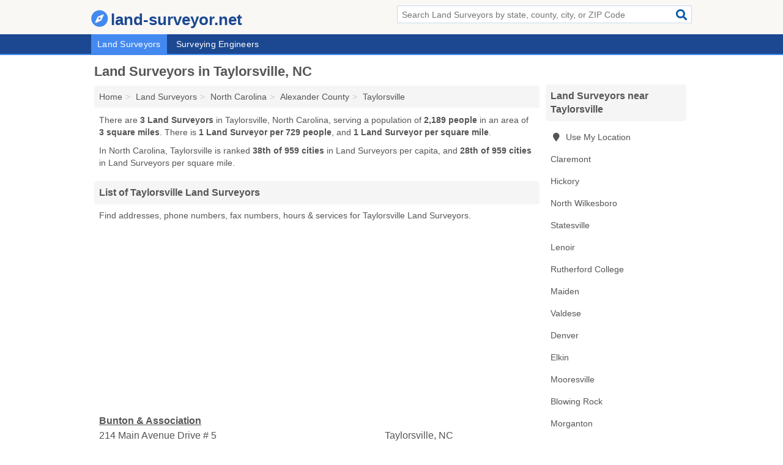

--- FILE ---
content_type: text/html; charset=utf-8
request_url: https://www.land-surveyor.net/land-surveyors-in-taylorsville-nc/
body_size: 3587
content:
<!DOCTYPE html>
<html lang="en">
  <head>
    <meta charset="utf-8">
    <meta http-equiv="Content-Type" content="text/html; charset=UTF-8">
    <meta name="viewport" content="width=device-width, initial-scale=1">
    <title>Taylorsville Land Surveyors (North Carolina Land Surveyors)</title>
    <link rel="canonical" href="https://www.land-surveyor.net/land-surveyors-in-taylorsville-nc/">
    <meta property="og:type" content="website">
    <meta property="og:title" content="Taylorsville Land Surveyors (North Carolina Land Surveyors)">
    <meta name="description" content="Looking for Land Surveyors in Taylorsville, NC? Find addresses, phone numbers, fax numbers, hours & services for Taylorsville Land Surveyors">
    <meta property="og:description" content="Looking for Land Surveyors in Taylorsville, NC? Find addresses, phone numbers, fax numbers, hours & services for Taylorsville Land Surveyors">
    <meta property="og:url" content="https://www.land-surveyor.net/land-surveyors-in-taylorsville-nc/">
    <link rel="preconnect" href="//pagead2.googlesyndication.com" crossorigin>
    <link rel="preconnect" href="//www.google-analytics.com" crossorigin>
    <link rel="preconnect" href="https://googleads.g.doubleclick.net" crossorigin>
    <meta name="robots" content="index,follow">
    <meta name="msvalidate.01" content="B56B00EF5C90137DC430BCD46060CC08">
    <link rel="stylesheet" href="/template/style.min.css?dcca301295659bc2d82d970f3555229600c9e9db">
<style>.fa-logo:before { content: "\f14e"}</style>
    <script src="/template/ui.min?bc9dd65bfcc597ede4ef52a8d1a4807b08859dcd" defer></script>
    <!-- HTML5 shim and Respond.js for IE8 support of HTML5 elements and media queries -->
    <!--[if lt IE 9]>
      <script src="https://oss.maxcdn.com/html5shiv/3.7.3/html5shiv.min.js"></script>
      <script src="https://oss.maxcdn.com/respond/1.4.2/respond.min.js"></script>
    <![endif]-->
  </head>
  <body data-spy="scroll" data-target="#nav-scrollspy" data-offset="0" style="position:relative;" class="pt-place">
<nav class="navbar navbar-fixed-top hide-on-scroll">
  <div class="container columns-2 sections-9">
    <div class="row">
      <div class="n-toggle collapsed weescreen" data-toggle="collapse" data-target="#navbar, #navbar-search" aria-expanded="false" aria-controls="navbar">
        <i class="fa fa-bars fa-2x"></i>
      </div>
            <div class="navbar-logo logo-text">
        <a href="/" title="land-surveyor.net"><i class="fa fa-logo fa-2x"></i><span>land-surveyor.net</span></a>
              <br class="sr-only">
      </div>
      <div class="col-sm-6 collapse n-search" id="navbar-search">
       <form action="/search/" method="get">
        <div class="input-container">
         <input name="q" placeholder="Search Land Surveyors by state, county, city, or ZIP Code" type="text">
         <button type="submit" class="fa fa-search"></button>
        </div>
       </form>
      </div>
    </div>
  </div>
  <div class="navbar-menu collapse navbar-collapse" id="navbar">
    <div class="container columns-2 sections-9">
      <div class="row">
               <ul class="nav navbar-nav">
          <li class="active"><a class="" href="/land-surveyors/" title="Land Surveyors Near Me">Land Surveyors</a></li>
<li class=""><a class="" href="/surveying-engineers/" title="Surveying Engineers Near Me">Surveying Engineers</a></li>
        </ul>
             </div>
    </div>
  </div>
</nav>
<div class="container columns columns-2 sections-9">
  <div class="row">
    <div class="col-md-7">
      <h1>Land Surveyors in Taylorsville, NC</h1>
<ol class="box-breadcrumbs breadcrumb" itemscope itemtype="https://schema.org/BreadcrumbList">
<li><a href="/" title="land-surveyor.net">Home</a></li><li itemprop="itemListElement" itemscope itemtype="https://schema.org/ListItem"><a href="/land-surveyors/" itemprop="item" title="Land Surveyors Near Me"><span itemprop="name">Land Surveyors</span></a><meta itemprop="position" content="1"/></li><li itemprop="itemListElement" itemscope itemtype="https://schema.org/ListItem"><a href="/land-surveyors-in-north-carolina/" itemprop="item" title="Land Surveyors in North Carolina"><span itemprop="name">North Carolina</span></a><meta itemprop="position" content="2"/></li><li itemprop="itemListElement" itemscope itemtype="https://schema.org/ListItem"><a href="/land-surveyors-in-alexander-county-nc/" itemprop="item" title="Land Surveyors in Alexander County, NC"><span itemprop="name">Alexander County</span></a><meta itemprop="position" content="3"/></li><li itemprop="itemListElement" itemscope itemtype="https://schema.org/ListItem"><a href="/land-surveyors-in-taylorsville-nc/" itemprop="item" title="Land Surveyors in Taylorsville, NC"><span itemprop="name">Taylorsville</span></a><meta itemprop="position" content="4"/></li>
</ol>      <p class="pad">There are <strong>3 Land Surveyors</strong> in Taylorsville, North Carolina, serving a population of <strong>2,189 people</strong> in an area of <strong>3 square miles</strong>. There is <strong>1 Land Surveyor per 729 people</strong>, and <strong>1 Land Surveyor per square mile</strong>.</p>
<p class="pad">In North Carolina, Taylorsville is ranked <strong>38th of 959 cities</strong> in Land Surveyors per capita, and <strong>28th of 959 cities</strong> in Land Surveyors per square mile.</p>
            <h2 class="h2 list-group-heading">List of Taylorsville Land Surveyors</h2>
<p class="pad">Find addresses, phone numbers, fax numbers, hours & services for Taylorsville Land Surveyors.</p>
      <div class="advert advert-display xs s m">
        <ins class="adsbygoogle" data-ad-client="ca-pub-4723837653436501" data-ad-slot="4654369961" data-ad-format="auto" data-full-width-responsive="true"></ins>
      </div>
            <div class="listings">
<p class="condensed-listing">
 <span class="title">
   <a href="/bunton-association-in-taylorsville-nc-28681-e09/" title="Bunton & Association in Taylorsville, North Carolina" class="name">Bunton & Association</a>
  </span>
 <span class="subsidiary">
  <span class="city-state">
   214 Main Avenue Drive # 5  </span>
  <span class="zipcode">
    <span>Taylorsville</span>, 
    <span>NC</span>
  </span>
 </span>
</p>

<p class="condensed-listing">
 <span class="title">
   <a href="/bunton-carl-d-associates-land-surveying-services-in-taylorsville-nc-28681-3ed/" title="Bunton Carl D & Associates Land Surveying Services in Taylorsville, North Carolina" class="name">Bunton Carl D & Associates Land Surveying Services</a>
  </span>
 <span class="subsidiary">
  <span class="city-state">
   214 Main Avenue Drive  </span>
  <span class="zipcode">
    <span>Taylorsville</span>, 
    <span>NC</span>
  </span>
 </span>
 <span class="subsidiary servicelist">Engineering, Land Surveying</span>
</p>

<p class="condensed-listing">
 <span class="title">
   <a href="/bunton-surveying-and-mapping-pa-in-taylorsville-nc-28681-120/" title="Bunton Surveying And Mapping, PA in Taylorsville, North Carolina" class="name">Bunton Surveying And Mapping, PA</a>
  </span>
 <span class="subsidiary">
  <span class="city-state">
   214 Main Avenue Drive  </span>
  <span class="zipcode">
    <span>Taylorsville</span>, 
    <span>NC</span>
  </span>
 </span>
 <span class="subsidiary servicelist">Construction Engineering, Land Surveying, Surveying Engineer</span>
</p>

</div><div class="pagings"></div>
      
<script>
var paging = document.paging = {"page":1,"pages":1,"pagesize":100,"pagestart":1,"pageend":3,"offset":0,"total":3,"display":[1]};
</script>
            
            <div class="advert advert-display xs s m">
        <ins class="adsbygoogle" data-ad-client="ca-pub-4723837653436501" data-ad-slot="4654369961" data-ad-format="auto" data-full-width-responsive="true"></ins>
      </div>
              
            
            
            
    </div>
    <div class="col-md-2">
                        

      <div class="list-group geo-major temp-geo-condensed">
  <h2 class="h3 list-group-heading">
  Land Surveyors near Taylorsville  </h2>
  <ul class="list-group-items">
  
      <li><a href="#" title="Land Surveyors Near Me" class="list-group-item geo-local">
    <span class="fa fa-visible fa-map-marker"></span>
    Use My Location
    </a></li>
    
    <li><a href="/darrin-reid-in-claremont-nc-28610-b4d/" title="Darrin Reid in Claremont, North Carolina" class="list-group-item ">
     Claremont    </a></li>
    <li><a href="/land-surveyors-in-hickory-nc/" title="Land Surveyors in Hickory, NC" class="list-group-item ">
     Hickory    </a></li>
    <li><a href="/northwestern-surveying-mapping-in-north-wilkesboro-nc-28659-bbb/" title="Northwestern Surveying & Mapping in North Wilkesboro, North Carolina" class="list-group-item ">
     North Wilkesboro    </a></li>
    <li><a href="/land-surveyors-in-statesville-nc/" title="Land Surveyors in Statesville, NC" class="list-group-item ">
     Statesville    </a></li>
    <li><a href="/land-surveyors-in-lenoir-nc/" title="Land Surveyors in Lenoir, NC" class="list-group-item ">
     Lenoir    </a></li>
    <li><a href="/donald-g-bolick-professional-land-surveyor-in-rutherford-college-nc-28671-6a9/" title="Donald G. Bolick Professional Land Surveyor in Rutherford College, North Carolina" class="list-group-item ">
     Rutherford College    </a></li>
    <li><a href="/wright-associates-in-maiden-nc-28650-0e1/" title="Wright & Associates in Maiden, North Carolina" class="list-group-item ">
     Maiden    </a></li>
    <li><a href="/land-surveyors-in-valdese-nc/" title="Land Surveyors in Valdese, NC" class="list-group-item ">
     Valdese    </a></li>
    <li><a href="/dedmon-ronnie-surveyors-pa-in-denver-nc-28037-9c5/" title="Dedmon Ronnie Surveyors PA in Denver, North Carolina" class="list-group-item ">
     Denver    </a></li>
    <li><a href="/land-surveyors-in-elkin-nc/" title="Land Surveyors in Elkin, NC" class="list-group-item ">
     Elkin    </a></li>
    <li><a href="/land-surveyors-in-mooresville-nc/" title="Land Surveyors in Mooresville, NC" class="list-group-item ">
     Mooresville    </a></li>
    <li><a href="/conlan-appraisal-company-in-blowing-rock-nc-28605-430/" title="Conlan Appraisal Company in Blowing Rock, North Carolina" class="list-group-item ">
     Blowing Rock    </a></li>
    <li><a href="/land-surveyors-in-morganton-nc/" title="Land Surveyors in Morganton, NC" class="list-group-item ">
     Morganton    </a></li>
    <li><a href="/land-surveyors-in-boone-nc/" title="Land Surveyors in Boone, NC" class="list-group-item ">
     Boone    </a></li>
    <li><a href="/kenneth-l-foster-association-p-a-in-mocksville-nc-27028-fb6/" title="Kenneth L Foster & Association P An in Mocksville, North Carolina" class="list-group-item ">
     Mocksville    </a></li>
    <li><a href="/land-surveyors-in-cornelius-nc/" title="Land Surveyors in Cornelius, NC" class="list-group-item ">
     Cornelius    </a></li>
  
  </ul>
</div>
                      <div class="list-group">
    <h2 class="h3 list-group-heading">
      Taylorsville Land Surveyors    </h2>
    <ul class="list-group-items">
                <li><a href="/land-surveyors-in-taylorsville-nc/" title="Land Surveyors in Taylorsville, NC" class="list-group-item  active">
        <span class="fa "></span>
        Land Surveyors      </a></li>
                <li><a href="/bunton-surveying-and-mapping-pa-in-taylorsville-nc-28681-120/" title="Bunton Surveying And Mapping, PA in Taylorsville, North Carolina" class="list-group-item  ">
        <span class="fa "></span>
        Surveying Engineers      </a></li>
        </ul>
  </div>
            <div class="advert advert-display xs s">
        <ins class="adsbygoogle" data-ad-client="ca-pub-4723837653436501" data-ad-slot="4654369961" data-ad-format="auto" data-full-width-responsive="true"></ins>
      </div>
      
    </div>
  </div>
</div>
<footer class="footer">
 <div class="container columns-2 sections-9">
  <div class="row">
   <div class="col-sm-8 copyright">
    <p>
          <a href="/about-us/">About Us</a><br class="sr-only">     <a href="/contact-us/">Contact Us</a><br class="sr-only">
          <a href="/privacy-policy/">Privacy Policy</a><br class="sr-only">
     <a href="/terms-and-conditions/">Terms and Conditions</a><br class="sr-only">
    </p>
    <p>
     Third party advertisements support hosting, listing verification, updates, and site maintenance. Information found on land-surveyor.net is strictly for informational purposes and does not construe advice or recommendation.     <br>&copy;&nbsp;2026 land-surveyor.net. All Rights Reserved.
    </p>
   </div>
   <div class="col-sm-4 logo">
          <a href="/" title="land-surveyor.net"><i class="fa fa-logo fa-2x"></i><span>land-surveyor.net</span></a>
       </div>
  </div>
 </div>
</footer>

<script>
if(ads = document.getElementsByClassName('adsbygoogle').length) {
  adsbygoogle = window.adsbygoogle || [];
  for(var i=0; i<ads; i++) adsbygoogle.push({});
}
</script>
<script data-ad-client="ca-pub-4723837653436501" async src="https://pagead2.googlesyndication.com/pagead/js/adsbygoogle.js"></script>
<script async src="https://www.googletagmanager.com/gtag/js?id=G-L6H6BM0N3P"></script>
<script>
  window.dataLayer = window.dataLayer || [];
  function gtag(){dataLayer.push(arguments);}
  gtag('js', new Date());
  gtag('config', 'UA-122024174-28', {"dimension1":"place-listing_type","dimension2":"Listings","dimension3":"Land Surveyor"});
  gtag('config', 'G-L6H6BM0N3P', {"dimension1":"place-listing_type","dimension2":"Listings","dimension3":"Land Surveyor"});
</script>

</body>
</html>

--- FILE ---
content_type: text/html; charset=utf-8
request_url: https://www.google.com/recaptcha/api2/aframe
body_size: 267
content:
<!DOCTYPE HTML><html><head><meta http-equiv="content-type" content="text/html; charset=UTF-8"></head><body><script nonce="cb3OiOqNCVTBZgXlXghEOw">/** Anti-fraud and anti-abuse applications only. See google.com/recaptcha */ try{var clients={'sodar':'https://pagead2.googlesyndication.com/pagead/sodar?'};window.addEventListener("message",function(a){try{if(a.source===window.parent){var b=JSON.parse(a.data);var c=clients[b['id']];if(c){var d=document.createElement('img');d.src=c+b['params']+'&rc='+(localStorage.getItem("rc::a")?sessionStorage.getItem("rc::b"):"");window.document.body.appendChild(d);sessionStorage.setItem("rc::e",parseInt(sessionStorage.getItem("rc::e")||0)+1);localStorage.setItem("rc::h",'1768867666204');}}}catch(b){}});window.parent.postMessage("_grecaptcha_ready", "*");}catch(b){}</script></body></html>